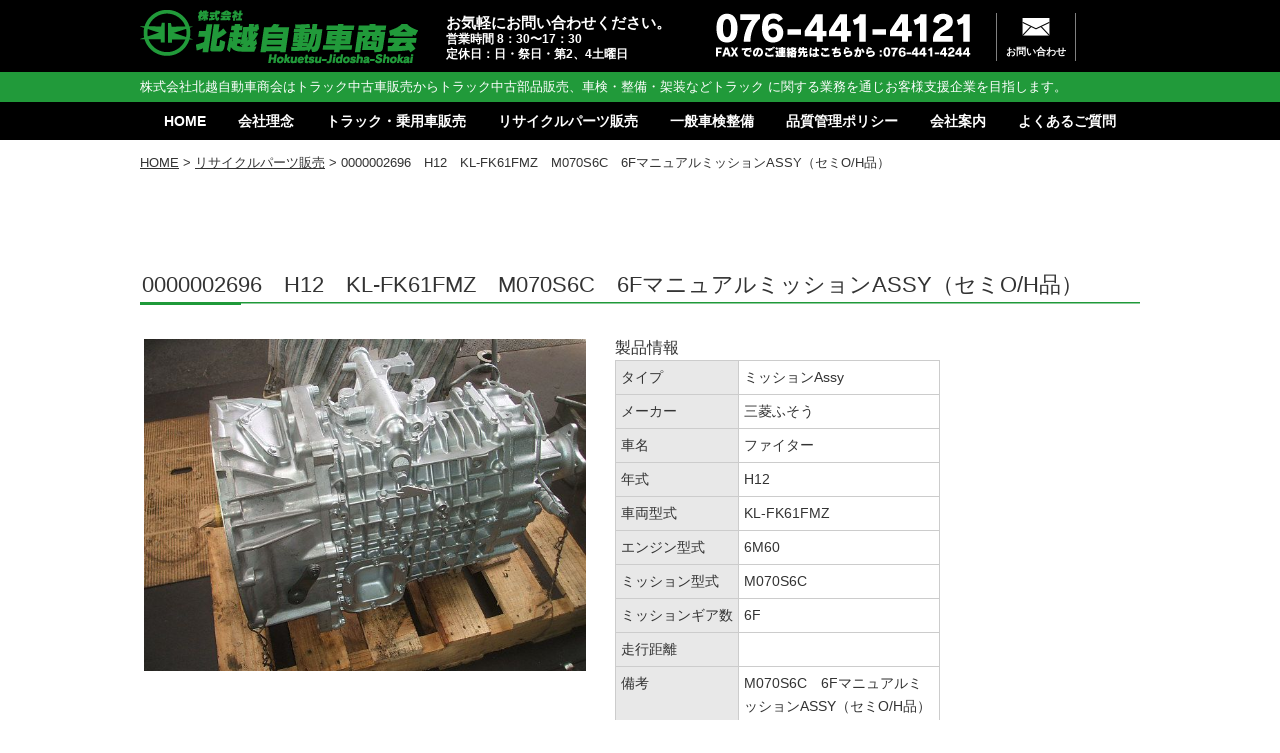

--- FILE ---
content_type: text/html; charset=UTF-8
request_url: https://www.hokuetsu-shoukai.com/partsitemlist/0000002696%E3%80%80h12%E3%80%80kl-fk61fmz%E3%80%80m070s6c%E3%80%806f%E3%83%9E%E3%83%8B%E3%83%A5%E3%82%A2%E3%83%AB%E3%83%9F%E3%83%83%E3%82%B7%E3%83%A7%E3%83%B3assy%EF%BC%88%E3%82%BB%E3%83%9Foh/
body_size: 7749
content:
<!DOCTYPE html>
<html lang="ja" class="no-js no-svg">
<head>
<meta charset="UTF-8">
<link rel="profile" href="http://gmpg.org/xfn/11">

<script>(function(html){html.className = html.className.replace(/\bno-js\b/,'js')})(document.documentElement);</script>
<title>0000002696　H12　KL-FK61FMZ　M070S6C　6FマニュアルミッションASSY（セミO/H品） &#8211; 北越自動車商会</title>
<meta name='robots' content='max-image-preview:large' />
<link rel="alternate" type="application/rss+xml" title="北越自動車商会 &raquo; フィード" href="https://www.hokuetsu-shoukai.com/feed/" />
<link rel="alternate" type="application/rss+xml" title="北越自動車商会 &raquo; コメントフィード" href="https://www.hokuetsu-shoukai.com/comments/feed/" />
<link rel='stylesheet' id='wp-block-library-css' href='https://www.hokuetsu-shoukai.com/sys_hokuetsu/wp-includes/css/dist/block-library/style.min.css?ver=6.5.7' type='text/css' media='all' />
<style id='classic-theme-styles-inline-css' type='text/css'>
/*! This file is auto-generated */
.wp-block-button__link{color:#fff;background-color:#32373c;border-radius:9999px;box-shadow:none;text-decoration:none;padding:calc(.667em + 2px) calc(1.333em + 2px);font-size:1.125em}.wp-block-file__button{background:#32373c;color:#fff;text-decoration:none}
</style>
<style id='global-styles-inline-css' type='text/css'>
body{--wp--preset--color--black: #000000;--wp--preset--color--cyan-bluish-gray: #abb8c3;--wp--preset--color--white: #ffffff;--wp--preset--color--pale-pink: #f78da7;--wp--preset--color--vivid-red: #cf2e2e;--wp--preset--color--luminous-vivid-orange: #ff6900;--wp--preset--color--luminous-vivid-amber: #fcb900;--wp--preset--color--light-green-cyan: #7bdcb5;--wp--preset--color--vivid-green-cyan: #00d084;--wp--preset--color--pale-cyan-blue: #8ed1fc;--wp--preset--color--vivid-cyan-blue: #0693e3;--wp--preset--color--vivid-purple: #9b51e0;--wp--preset--gradient--vivid-cyan-blue-to-vivid-purple: linear-gradient(135deg,rgba(6,147,227,1) 0%,rgb(155,81,224) 100%);--wp--preset--gradient--light-green-cyan-to-vivid-green-cyan: linear-gradient(135deg,rgb(122,220,180) 0%,rgb(0,208,130) 100%);--wp--preset--gradient--luminous-vivid-amber-to-luminous-vivid-orange: linear-gradient(135deg,rgba(252,185,0,1) 0%,rgba(255,105,0,1) 100%);--wp--preset--gradient--luminous-vivid-orange-to-vivid-red: linear-gradient(135deg,rgba(255,105,0,1) 0%,rgb(207,46,46) 100%);--wp--preset--gradient--very-light-gray-to-cyan-bluish-gray: linear-gradient(135deg,rgb(238,238,238) 0%,rgb(169,184,195) 100%);--wp--preset--gradient--cool-to-warm-spectrum: linear-gradient(135deg,rgb(74,234,220) 0%,rgb(151,120,209) 20%,rgb(207,42,186) 40%,rgb(238,44,130) 60%,rgb(251,105,98) 80%,rgb(254,248,76) 100%);--wp--preset--gradient--blush-light-purple: linear-gradient(135deg,rgb(255,206,236) 0%,rgb(152,150,240) 100%);--wp--preset--gradient--blush-bordeaux: linear-gradient(135deg,rgb(254,205,165) 0%,rgb(254,45,45) 50%,rgb(107,0,62) 100%);--wp--preset--gradient--luminous-dusk: linear-gradient(135deg,rgb(255,203,112) 0%,rgb(199,81,192) 50%,rgb(65,88,208) 100%);--wp--preset--gradient--pale-ocean: linear-gradient(135deg,rgb(255,245,203) 0%,rgb(182,227,212) 50%,rgb(51,167,181) 100%);--wp--preset--gradient--electric-grass: linear-gradient(135deg,rgb(202,248,128) 0%,rgb(113,206,126) 100%);--wp--preset--gradient--midnight: linear-gradient(135deg,rgb(2,3,129) 0%,rgb(40,116,252) 100%);--wp--preset--font-size--small: 13px;--wp--preset--font-size--medium: 20px;--wp--preset--font-size--large: 36px;--wp--preset--font-size--x-large: 42px;--wp--preset--spacing--20: 0.44rem;--wp--preset--spacing--30: 0.67rem;--wp--preset--spacing--40: 1rem;--wp--preset--spacing--50: 1.5rem;--wp--preset--spacing--60: 2.25rem;--wp--preset--spacing--70: 3.38rem;--wp--preset--spacing--80: 5.06rem;--wp--preset--shadow--natural: 6px 6px 9px rgba(0, 0, 0, 0.2);--wp--preset--shadow--deep: 12px 12px 50px rgba(0, 0, 0, 0.4);--wp--preset--shadow--sharp: 6px 6px 0px rgba(0, 0, 0, 0.2);--wp--preset--shadow--outlined: 6px 6px 0px -3px rgba(255, 255, 255, 1), 6px 6px rgba(0, 0, 0, 1);--wp--preset--shadow--crisp: 6px 6px 0px rgba(0, 0, 0, 1);}:where(.is-layout-flex){gap: 0.5em;}:where(.is-layout-grid){gap: 0.5em;}body .is-layout-flex{display: flex;}body .is-layout-flex{flex-wrap: wrap;align-items: center;}body .is-layout-flex > *{margin: 0;}body .is-layout-grid{display: grid;}body .is-layout-grid > *{margin: 0;}:where(.wp-block-columns.is-layout-flex){gap: 2em;}:where(.wp-block-columns.is-layout-grid){gap: 2em;}:where(.wp-block-post-template.is-layout-flex){gap: 1.25em;}:where(.wp-block-post-template.is-layout-grid){gap: 1.25em;}.has-black-color{color: var(--wp--preset--color--black) !important;}.has-cyan-bluish-gray-color{color: var(--wp--preset--color--cyan-bluish-gray) !important;}.has-white-color{color: var(--wp--preset--color--white) !important;}.has-pale-pink-color{color: var(--wp--preset--color--pale-pink) !important;}.has-vivid-red-color{color: var(--wp--preset--color--vivid-red) !important;}.has-luminous-vivid-orange-color{color: var(--wp--preset--color--luminous-vivid-orange) !important;}.has-luminous-vivid-amber-color{color: var(--wp--preset--color--luminous-vivid-amber) !important;}.has-light-green-cyan-color{color: var(--wp--preset--color--light-green-cyan) !important;}.has-vivid-green-cyan-color{color: var(--wp--preset--color--vivid-green-cyan) !important;}.has-pale-cyan-blue-color{color: var(--wp--preset--color--pale-cyan-blue) !important;}.has-vivid-cyan-blue-color{color: var(--wp--preset--color--vivid-cyan-blue) !important;}.has-vivid-purple-color{color: var(--wp--preset--color--vivid-purple) !important;}.has-black-background-color{background-color: var(--wp--preset--color--black) !important;}.has-cyan-bluish-gray-background-color{background-color: var(--wp--preset--color--cyan-bluish-gray) !important;}.has-white-background-color{background-color: var(--wp--preset--color--white) !important;}.has-pale-pink-background-color{background-color: var(--wp--preset--color--pale-pink) !important;}.has-vivid-red-background-color{background-color: var(--wp--preset--color--vivid-red) !important;}.has-luminous-vivid-orange-background-color{background-color: var(--wp--preset--color--luminous-vivid-orange) !important;}.has-luminous-vivid-amber-background-color{background-color: var(--wp--preset--color--luminous-vivid-amber) !important;}.has-light-green-cyan-background-color{background-color: var(--wp--preset--color--light-green-cyan) !important;}.has-vivid-green-cyan-background-color{background-color: var(--wp--preset--color--vivid-green-cyan) !important;}.has-pale-cyan-blue-background-color{background-color: var(--wp--preset--color--pale-cyan-blue) !important;}.has-vivid-cyan-blue-background-color{background-color: var(--wp--preset--color--vivid-cyan-blue) !important;}.has-vivid-purple-background-color{background-color: var(--wp--preset--color--vivid-purple) !important;}.has-black-border-color{border-color: var(--wp--preset--color--black) !important;}.has-cyan-bluish-gray-border-color{border-color: var(--wp--preset--color--cyan-bluish-gray) !important;}.has-white-border-color{border-color: var(--wp--preset--color--white) !important;}.has-pale-pink-border-color{border-color: var(--wp--preset--color--pale-pink) !important;}.has-vivid-red-border-color{border-color: var(--wp--preset--color--vivid-red) !important;}.has-luminous-vivid-orange-border-color{border-color: var(--wp--preset--color--luminous-vivid-orange) !important;}.has-luminous-vivid-amber-border-color{border-color: var(--wp--preset--color--luminous-vivid-amber) !important;}.has-light-green-cyan-border-color{border-color: var(--wp--preset--color--light-green-cyan) !important;}.has-vivid-green-cyan-border-color{border-color: var(--wp--preset--color--vivid-green-cyan) !important;}.has-pale-cyan-blue-border-color{border-color: var(--wp--preset--color--pale-cyan-blue) !important;}.has-vivid-cyan-blue-border-color{border-color: var(--wp--preset--color--vivid-cyan-blue) !important;}.has-vivid-purple-border-color{border-color: var(--wp--preset--color--vivid-purple) !important;}.has-vivid-cyan-blue-to-vivid-purple-gradient-background{background: var(--wp--preset--gradient--vivid-cyan-blue-to-vivid-purple) !important;}.has-light-green-cyan-to-vivid-green-cyan-gradient-background{background: var(--wp--preset--gradient--light-green-cyan-to-vivid-green-cyan) !important;}.has-luminous-vivid-amber-to-luminous-vivid-orange-gradient-background{background: var(--wp--preset--gradient--luminous-vivid-amber-to-luminous-vivid-orange) !important;}.has-luminous-vivid-orange-to-vivid-red-gradient-background{background: var(--wp--preset--gradient--luminous-vivid-orange-to-vivid-red) !important;}.has-very-light-gray-to-cyan-bluish-gray-gradient-background{background: var(--wp--preset--gradient--very-light-gray-to-cyan-bluish-gray) !important;}.has-cool-to-warm-spectrum-gradient-background{background: var(--wp--preset--gradient--cool-to-warm-spectrum) !important;}.has-blush-light-purple-gradient-background{background: var(--wp--preset--gradient--blush-light-purple) !important;}.has-blush-bordeaux-gradient-background{background: var(--wp--preset--gradient--blush-bordeaux) !important;}.has-luminous-dusk-gradient-background{background: var(--wp--preset--gradient--luminous-dusk) !important;}.has-pale-ocean-gradient-background{background: var(--wp--preset--gradient--pale-ocean) !important;}.has-electric-grass-gradient-background{background: var(--wp--preset--gradient--electric-grass) !important;}.has-midnight-gradient-background{background: var(--wp--preset--gradient--midnight) !important;}.has-small-font-size{font-size: var(--wp--preset--font-size--small) !important;}.has-medium-font-size{font-size: var(--wp--preset--font-size--medium) !important;}.has-large-font-size{font-size: var(--wp--preset--font-size--large) !important;}.has-x-large-font-size{font-size: var(--wp--preset--font-size--x-large) !important;}
.wp-block-navigation a:where(:not(.wp-element-button)){color: inherit;}
:where(.wp-block-post-template.is-layout-flex){gap: 1.25em;}:where(.wp-block-post-template.is-layout-grid){gap: 1.25em;}
:where(.wp-block-columns.is-layout-flex){gap: 2em;}:where(.wp-block-columns.is-layout-grid){gap: 2em;}
.wp-block-pullquote{font-size: 1.5em;line-height: 1.6;}
</style>
<link rel='stylesheet' id='twentyseventeen-style-css' href='https://www.hokuetsu-shoukai.com/sys_hokuetsu/wp-content/themes/hokuetus/style.css?ver=6.5.7' type='text/css' media='all' />
<!--[if lt IE 9]>
<link rel='stylesheet' id='twentyseventeen-ie8-css' href='https://www.hokuetsu-shoukai.com/sys_hokuetsu/wp-content/themes/hokuetus/assets/css/ie8.css?ver=1.0' type='text/css' media='all' />
<![endif]-->
<!--[if lt IE 9]>
<script type="text/javascript" src="https://www.hokuetsu-shoukai.com/sys_hokuetsu/wp-content/themes/hokuetus/assets/js/html5.js?ver=3.7.3" id="html5-js"></script>
<![endif]-->
<script type="text/javascript" src="https://www.hokuetsu-shoukai.com/sys_hokuetsu/wp-includes/js/jquery/jquery.min.js?ver=3.7.1" id="jquery-core-js"></script>
<script type="text/javascript" src="https://www.hokuetsu-shoukai.com/sys_hokuetsu/wp-includes/js/jquery/jquery-migrate.min.js?ver=3.4.1" id="jquery-migrate-js"></script>
<link rel="https://api.w.org/" href="https://www.hokuetsu-shoukai.com/wp-json/" /><link rel="EditURI" type="application/rsd+xml" title="RSD" href="https://www.hokuetsu-shoukai.com/sys_hokuetsu/xmlrpc.php?rsd" />
<meta name="generator" content="WordPress 6.5.7" />
<link rel="canonical" href="https://www.hokuetsu-shoukai.com/partsitemlist/0000002696%e3%80%80h12%e3%80%80kl-fk61fmz%e3%80%80m070s6c%e3%80%806f%e3%83%9e%e3%83%8b%e3%83%a5%e3%82%a2%e3%83%ab%e3%83%9f%e3%83%83%e3%82%b7%e3%83%a7%e3%83%b3assy%ef%bc%88%e3%82%bb%e3%83%9foh/" />
<link rel='shortlink' href='https://www.hokuetsu-shoukai.com/?p=2154' />
<link rel="alternate" type="application/json+oembed" href="https://www.hokuetsu-shoukai.com/wp-json/oembed/1.0/embed?url=https%3A%2F%2Fwww.hokuetsu-shoukai.com%2Fpartsitemlist%2F0000002696%25e3%2580%2580h12%25e3%2580%2580kl-fk61fmz%25e3%2580%2580m070s6c%25e3%2580%25806f%25e3%2583%259e%25e3%2583%258b%25e3%2583%25a5%25e3%2582%25a2%25e3%2583%25ab%25e3%2583%259f%25e3%2583%2583%25e3%2582%25b7%25e3%2583%25a7%25e3%2583%25b3assy%25ef%25bc%2588%25e3%2582%25bb%25e3%2583%259foh%2F" />
<link rel="alternate" type="text/xml+oembed" href="https://www.hokuetsu-shoukai.com/wp-json/oembed/1.0/embed?url=https%3A%2F%2Fwww.hokuetsu-shoukai.com%2Fpartsitemlist%2F0000002696%25e3%2580%2580h12%25e3%2580%2580kl-fk61fmz%25e3%2580%2580m070s6c%25e3%2580%25806f%25e3%2583%259e%25e3%2583%258b%25e3%2583%25a5%25e3%2582%25a2%25e3%2583%25ab%25e3%2583%259f%25e3%2583%2583%25e3%2582%25b7%25e3%2583%25a7%25e3%2583%25b3assy%25ef%25bc%2588%25e3%2582%25bb%25e3%2583%259foh%2F&#038;format=xml" />

<meta http-equiv="X-UA-Compatible" content="IE=edge,chrome=1">
<meta name="keywords" content="トラック,中古,販売,部品,パーツ,富山" />
<meta name="description" content="北越自動車商会ではトラックを見極め、使える部品は徹底的に再利用し、すでにパーツがなくなった車種や入手が困難になった部品を求める全国のお客様に迅速にそして最良の部品パーツをご提供いたします。" />



<link rel="stylesheet" type="text/css" href="https://www.hokuetsu-shoukai.com/css/utility.css" />
<link rel="stylesheet" type="text/css" href="https://www.hokuetsu-shoukai.com/css/skin.css?20171010" />
<link rel="stylesheet" type="text/css" href="https://www.hokuetsu-shoukai.com/css/form_skin.css" />
<link rel="stylesheet" type="text/css" href="https://www.hokuetsu-shoukai.com/css/jquery.bxslider.css" />
<link rel="stylesheet" type="text/css" href="https://www.hokuetsu-shoukai.com/css/layerBoard.css" />
<link rel="stylesheet" type="text/css" href="https://www.hokuetsu-shoukai.com/css/flexslider.css" />
<link rel="stylesheet" type="text/css" href="https://www.hokuetsu-shoukai.com/css/test.css" />

<script src="https://ajax.googleapis.com/ajax/libs/jquery/1.11.1/jquery.min.js"></script>
<script type="text/javascript">
if ((navigator.userAgent.indexOf('iPhone') > 0) || navigator.userAgent.indexOf('iPod') > 0 || navigator.userAgent.indexOf('Android') > 0) {
        document.write('<meta name="viewport" content="width=device-width,user-scalable=yes,maximum-scale=2">');
    }else{
        document.write('<meta name="viewport" content="width=1024,user-scalable=yes,maximum-scale=2">');
    }
</script>
<script type="text/javascript">
	var $2 = $.noConflict(true);
	jQuery(document).ready(function() {
		$2("#globalnav_sp").css("display","none");
		$2(".globalnav_btn").on("click", function(){
		$2("#globalnav_sp").slideToggle();
		});
	});
</script>

<script src="https://ajax.googleapis.com/ajax/libs/jquery/1.10.1/jquery.min.js"></script>
<script defer src="https://www.hokuetsu-shoukai.com/js/jquery.flexslider.js"></script>
<script type="text/javascript">
    $(window).load(function(){
      $('.flexslider').flexslider({
        animation: "slide",
        controlNav: "thumbnails",
        directionNav: false,
        start: function(slider){
          $('body').removeClass('loading');
        }
      });
    });
</script>

<script type="text/javascript" src="https://www.hokuetsu-shoukai.com/dcms_media/js/jquery-1.8.3.min.js"></script>
<!--<script type="text/javascript" src="https://www.hokuetsu-shoukai.com/dcms_media/js/jquery.cookie.js"></script>
<script type="text/javascript" src="https://www.hokuetsu-shoukai.com/dcms_media/js/jquery.layerBoard.js"></script>-->
<script type="text/javascript" src="https://www.hokuetsu-shoukai.com/dcms_media/js/current.js"></script>
<script type="text/javascript" src="https://www.hokuetsu-shoukai.com/dcms_media/js/opacity-rollover2.1.js"></script>
<script type="text/javascript" src="https://www.hokuetsu-shoukai.com/dcms_media/js/smoothScroll.js"></script>
<script type="text/javascript" src="https://www.hokuetsu-shoukai.com/dcms_media/js/jquery.easing.1.3.js"></script>
<script type="text/javascript" src="https://www.hokuetsu-shoukai.com/dcms_media/js/ksDropDown.js"></script>
<script type="text/javascript" src="https://www.hokuetsu-shoukai.com/dcms_media/js/jquery.bxslider.js"></script>
<script type="text/javascript" src="https://www.hokuetsu-shoukai.com/dcms_media/js/jquery.tab.js"></script>
<script type="text/javascript" src="https://www.hokuetsu-shoukai.com/dcms_media/js/blockLink.js"></script>
<script type="text/javascript" src="https://www.hokuetsu-shoukai.com/dcms_media/js/jquery.matchHeight-min.js"></script>


<script type="text/javascript"><!--
var lh = "";
    lh = location.href;
    if (lh.match(/dcmsadm/)){
    } else {

$(document).ready(function(){

    //時間
    setTimeout(function() {
    	$('.layer_board_bg').fadeIn(0);
    });
    setTimeout(function() {
    	$('.layer_board').fadeIn(800,'easeInSine');
    }, 100);
    setTimeout(function() {
    	$('.layer_board_bg').fadeOut(1000,'easeInSine');
    }, 1800);
    setTimeout(function() {
    	$('.layer_board').fadeOut(1500,'easeInSine');
    }, 1800);
	$('a:not(#headerMain h1 a,#footerLogo a,.top_product_box a) img').opOver(1.0,0.7);
	//mainimage
	var slider = $('.bxslider').bxSlider({
		mode: 'fade',
		infiniteLoop: true,
		startSlide: 0,
		fadeTime : 1000,
		controls: false,
		pager: true,
		auto: true,
		pause: 15000,
		speed: 3500,
		autoHover: true,
		onSlideAfter: function () { slider.startAuto(); }
	});
//matchHeight
    $('p.top_product_box_txt').matchHeight();
});
}
	//page top
	$(function() {
		var topBtn = $('#page_top');    
		topBtn.hide();
		$(window).scroll(function () {
			if ($(this).scrollTop() > 500) {
			//ボタンの表示方法
			topBtn.fadeIn();
		} else {
		//ボタンの非表示方法
			topBtn.fadeOut();
		}
	});
	//スクロールしてトップ
	topBtn.click(function () {
		$('body,  html').animate({
			scrollTop: 0
		},   500);
		return false;
		});
	});
// --></script>






<!-- Google Tag Manager -->
<noscript><iframe src="https://www.googletagmanager.com/ns.html?id=GTM-KMCZ3B"
height="0" width="0" style="display:none;visibility:hidden"></iframe></noscript>
<script>(function(w,d,s,l,i){w[l]=w[l]||[];w[l].push({'gtm.start':
new Date().getTime(),event:'gtm.js'});var f=d.getElementsByTagName(s)[0],
j=d.createElement(s),dl=l!='dataLayer'?'&l='+l:'';j.async=true;j.src=
'//www.googletagmanager.com/gtm.js?id='+i+dl;f.parentNode.insertBefore(j,f);
})(window,document,'script','dataLayer','GTM-KMCZ3B');</script>
<!-- End Google Tag Manager -->
<style>
	html{margin-top: 0 !important}
</style>


<!-- Global site tag (gtag.js) - Google Analytics -->
<script async src="https://www.googletagmanager.com/gtag/js?id=UA-108814415-1"></script>
<script>
  window.dataLayer = window.dataLayer || [];
  function gtag(){dataLayer.push(arguments);}
  gtag('js', new Date());

  gtag('config', 'UA-108814415-1');
	</script>

</head>


<body class="partsitemlist-template-default single single-partsitemlist postid-2154 group-blog has-header-image has-sidebar colors-light">
<div id="wrapper">

<div id="header">
<div id="headerMain">
<div class="logo"><a href="https://www.hokuetsu-shoukai.com/"><img src="https://www.hokuetsu-shoukai.com/images/head_logo.png?2024" alt="株式会社北越自動車商会" /></a></div>
    
    <div id="headerInfo">
        <ul class="clearfix">
            <li class="open">お気軽にお問い合わせください。<small>営業時間 8：30〜17：30<br>定休日：日・祭日・第2、4土曜日</small></li>
            <li class="tel"><img src="https://www.hokuetsu-shoukai.com/images/head_tel.png" alt="076-441-4121　FAXでのご連絡先はこちらから:076-441-4244" /></li>
            <li class="contact"><a class="header_icon" href="https://www.hokuetsu-shoukai.com/contact/">お問い合わせ</a></li>
				<!--<li class="contact"><a class="header_icon" href="https://suncollect.biz/hokuetsu-shoukai/contact/">お問い合わせ</a></li>-->
        </ul>
    </div>
</div><!--headerMain-->

<div id="header_line"><p>株式会社北越自動車商会はトラック中古車販売からトラック中古部品販売、車検・整備・架装などトラック に関する業務を通じお客様支援企業を目指します。</p></div>

<div id="globalnav" class="sp_none">
    <ul class="clearfix">
        <li id="globalnav01"><a href="https://www.hokuetsu-shoukai.com/">HOME</a></li>
        <li id="globalnav02"><a href="https://www.hokuetsu-shoukai.com/philosophy/">会社理念</a></li>
        <li id="globalnav03"><a href="https://www.hokuetsu-shoukai.com/truck/">トラック・乗用車販売</a></li>
        <!--<li id="globalnav04"><a href="https://www.hokuetsu-shoukai.com/parts/">リサイクルパーツ販売</a></li>-->
        <li id="globalnav04"><a href="https://www.hokuetsu-shoukai.com/partsitemlist/">リサイクルパーツ販売</a></li>
        <li id="globalnav05"><a href="https://www.hokuetsu-shoukai.com/maintenance/">一般車検整備</a></li>
        <li id="globalnav06"><a href="https://www.hokuetsu-shoukai.com/policy/">品質管理ポリシー</a></li>
        <li id="globalnav07"><a href="https://www.hokuetsu-shoukai.com/company/">会社案内</a></li>
        <li id="globalnav08"><a href="https://www.hokuetsu-shoukai.com/faq/">よくあるご質問</a></li>
    </ul>
</div>
<div id="globalnav_sp_wrapper" class="pc_none">
	<div class="globalnav_btn"><span>メニュー</span></div>
	<div id="globalnav_sp">
		<ul>
			<li id="globalnav01"><a href="https://www.hokuetsu-shoukai.com/">HOME</a></li><li id="globalnav02"><a href="https://www.hokuetsu-shoukai.com/philosophy/">会社理念</a></li><li id="globalnav03"><a href="https://www.hokuetsu-shoukai.com/truck/">トラック・乗用車販売</a></li><li id="globalnav04"><!--<a href="https://www.hokuetsu-shoukai.com/parts/">リサイクルパーツ販売</a>--><a href="https://www.hokuetsu-shoukai.com/partsitemlist/">リサイクルパーツ販売</a></li><li id="globalnav05"><a href="https://www.hokuetsu-shoukai.com/maintenance/">一般車検整備</a></li><li id="globalnav06"><a href="https://www.hokuetsu-shoukai.com/policy/">品質管理ポリシー</a></li><li id="globalnav07"><a href="https://www.hokuetsu-shoukai.com/company/">会社案内</a></li><li id="globalnav08"><a href="https://www.hokuetsu-shoukai.com/faq/">よくあるご質問</a></li>
		</ul>
	</div>
</div>


</div><!--header-->



<div id="contents" class="clearfix">

<div id="pankuzu"><a href="https://www.hokuetsu-shoukai.com/">HOME</a> &gt; <a href="https://www.hokuetsu-shoukai.com/partsitemlist/">リサイクルパーツ販売</a> &gt; 0000002696　H12　KL-FK61FMZ　M070S6C　6FマニュアルミッションASSY（セミO/H品）</div>

<div id="contents_m" class="page-id-212">

<section id="info">
	<h2 class="subtitle03 mt90">0000002696　H12　KL-FK61FMZ　M070S6C　6FマニュアルミッションASSY（セミO/H品）</h2>
	<div class="slide-wrapper">
		<div class="flexslider">
		<ul class="slides"><li data-thumb="https://www.hokuetsu-shoukai.com/sys_hokuetsu/wp-content/uploads/FK1-5.jpg"><img src="https://www.hokuetsu-shoukai.com/sys_hokuetsu/wp-content/uploads/FK1-5.jpg" /></li></ul>
		</div>
		</div>
		<div class="l-sp-show">
		<h3>製品情報</h3>
		<table border="0" cellpadding="0" cellspacing="0">
		<tr><th>タイプ</th><td>ミッションAssy</td></tr>
		<tr><th>メーカー</th><td>三菱ふそう</td></tr>
		<tr><th>車名</th><td>ファイター</td></tr>
		<tr><th>年式</th><td>H12</td></tr>
		<tr><th>車両型式</th><td>KL-FK61FMZ</td></tr>
		<tr><th>エンジン型式</th><td>6M60</td></tr>
		<tr><th>ミッション型式</th><td>M070S6C</td></tr>
		<tr><th>ミッションギア数</th><td>6F</td></tr>
		<tr><th>走行距離</th><td></td></tr>
		<tr><th>備考</th><td>M070S6C　6FマニュアルミッションASSY（セミO/H品）<br />
センタードラムレス　下取りお願いします。</td></tr>
		<tr><th>商品コード</th><td>0000002696</td></tr>
		</table>
		</div>
		<div class="clear"></div>
	<div align="right">｜<a href="https://www.hokuetsu-shoukai.com/partsitemlist/" target="_blank">別のパーツを検索する</a>｜</div>
	

<section class="more-info">
	<h3>さらに詳しい情報</h3>
	<p>「もっと知りたい」というお客様には、部品のさらに詳しい情報もお答えいたします。気になる部品があれば、いつでもお気軽にお問い合わせください。 <br>
さらに気になる箇所の詳しい写真が見たい！部品の状態をさらに詳しく聞きたい！<br>
プロの目から見たこの部品の評価が知りたい！などございましたらスタッフまでお気軽に！お電話、メールにて承っております。</p>
</section>

</div></div>

</div>
<!--contents_end-->
<!--container_end-->

<div id="allpagebnr">
<div class="top_block m20"><a href="https://www.hokuetsu-shoukai.com/philosophy/">
<div class="top_dev_box">
<div class="top_dev_box_in">
<div class="top_dev_box_textarea">
<p class="m25"><span style="font-size:160%;">CONCEPT</span><br>北越自動車商会の会社理念はこちらから。</p>
<p class="top_dev_box_btn txt_c">詳しく見る</p>
</div>
</div>
</div></a>
</div>

<div class="top_block m20"><a href="https://www.hokuetsu-shoukai.com/faq/">
<div class="top_dev_box2">
<div class="top_dev_box_in">
<div class="top_dev_box_textarea">
<p class="m25"><span style="font-size:160%;">よくあるご質問</span><br>よくあるご質問は<br>こちらから。</p>
<p class="top_dev_box_btn txt_c">詳しく見る</p>
</div>
</div>
</div></a>
</div>

</div>

<!--<div class=fbanners><a href="https://www.hokuetsu-shoukai.com/category/blog/"><img src="" alt="スタッフブログ"></a><br></div>-->

<div id="footer">
<div class="footer_contact">
    <p class="open">お気軽にお問い合わせください。<small>営業時間 8：30〜17：30<br>定休日：日・祭日・第2、4土曜日</small></p>
    <p class="tel"><img src="https://www.hokuetsu-shoukai.com/images/footer_tel.png" alt="076-441-4121　FAXでのご連絡先はこちらから:076-441-4244" /></p>
</div>
<div id="page_top"><a href="#wrapper">PAGE<br>TOP</a></div>
<div id="footerMain">
<div id="footerMain_in" class="clearfix">

    <dl class="footer_contents">
        <dt><a href="https://www.hokuetsu-shoukai.com/philosophy/">会社理念</a></dt>
		<dd><a href="https://www.hokuetsu-shoukai.com/philosophy/#reborn">会社理念</a></dd>
		<dd><a href="https://www.hokuetsu-shoukai.com/philosophy/#goaisatsu">代表ご挨拶</a></dd>
		<dd><a href="https://www.hokuetsu-shoukai.com/philosophy/#history">北越自動車商会の歴史</a></dd>
	</dl>
    <dl class="footer_contents">
        <dt><a href="https://www.hokuetsu-shoukai.com/truck/">トラック・乗用車販売</a></dt>
		<dd><a href="https://www.hokuetsu-shoukai.com/truck/#proposal">ベストトラック提案サービス</a></dd>
		<dd><a href="https://www.hokuetsu-shoukai.com/truck/#step4">わずか4ステップ</a></dd>
		<dd><a href="https://www.hokuetsu-shoukai.com/truck/#first">初めてでも大丈夫？</a></dd>
		<dd><a href="https://www.hokuetsu-shoukai.com/truck/#infomation">トラック情報量では負けません！</a></dd>

	</dl>
    <dl class="footer_contents">
        <dt><a href="https://www.hokuetsu-shoukai.com/partsitemlist/">リサイクルパーツ販売</a></dt>
		<dd><a href="https://www.hokuetsu-shoukai.com/partsitemlist/#process">リサイクルパーツ販売</a></dd>
		<dd><a href="https://www.hokuetsu-shoukai.com/partslist/">リサイクルパーツができるまで</a></dd>
		<dd><a href="https://www.hokuetsu-shoukai.com/partsitemlist/#serch">リサイクルパーツ検索</a></dd>
	</dl>
    <dl class="footer_contents">
        <dt><a href="https://www.hokuetsu-shoukai.com/company/">会社案内</a></dt>
		<dd><a href="https://www.hokuetsu-shoukai.com/company/#outline">概要</a></dd>
		<dd><a href="https://www.hokuetsu-shoukai.com/company/#access">住所・アクセス</a></dd>
		<dd><a href="https://www.hokuetsu-shoukai.com/company/#contact">お問い合わせ</a></dd>
		<!--<dd><a href="https://suncollect.biz/hokuetsu-shoukai/contact/">お問い合わせ</a></dd>-->
	</dl>
    <dl class="footer_contents_r">
        <dt><a href="https://www.hokuetsu-shoukai.com/category/blog/">ニュース＆ブログ</a></dt>
        <dt><a href="https://www.hokuetsu-shoukai.com/recruit/">採用情報</a></dt>
        <dt><a href="https://www.hokuetsu-shoukai.com/faq/">よくあるご質問</a></dt>
        <dt><a href="https://www.hokuetsu-shoukai.com/contact/">お問い合わせ</a></dt>
        <!--<dd><a href="https://suncollect.biz/hokuetsu-shoukai/contact/">お問い合わせ</a></dd>-->
        <dt><a href="https://www.hokuetsu-shoukai.com/privacy/">プライバシーポリシー</a></dt>
    </dl>
</div>
<div class="clear"></div>
</div>

<div id="footerBottom">
<div id="footerBottomMain">
<div id="footerLogo"><a href="https://www.hokuetsu-shoukai.com/"><img src="https://www.hokuetsu-shoukai.com/images/footer_logo.png?2024" alt="株式会社北越自動車商会" /></a></div>
<div id="footerHome"><a href="https://www.hokuetsu-shoukai.com/">HOME</a></div>
<div id="copyright" class="sp_none">Copyright &copy; Hokuetsu-Jidosha-Shokai Co.,Ltd. All rights reserved.</div>
<div id="copyright" class="pc_none">&copy; Hokuetsu-Jidosha-Shokai Co.,Ltd.</div>
</div>
</div>
</div>

</div>


</body>
</html>


--- FILE ---
content_type: application/javascript
request_url: https://www.hokuetsu-shoukai.com/dcms_media/js/blockLink.js
body_size: 210
content:
$(document).ready(function(){
	$(".topAboutBoxMain").hover(function(){
		$(this).addClass('active');
	},function(){
		$(this).removeClass('active');
	});

	$('.topAboutBoxMain').click(function() {
		location.href = $(this).find('a').attr('href');
	});

	$("#contentsMain .contentsBtn").hover(function(){
		$(this).addClass('activeLink');
	},function(){
		$(this).removeClass('activeLink');
	});

	$('#contentsMain .contentsBtn').click(function() {
		location.href = $(this).find('a').attr('href');
	});

	$("#product_icon .contentsBtn").hover(function(){
		$(this).addClass('activeLink');
	},function(){
		$(this).removeClass('activeLink');
	});

	$('#product_icon .contentsBtn').click(function() {
		location.href = $(this).find('a').attr('href');
	});

	$(".about_icon").hover(function(){
		$(this).addClass('active');
	},function(){
		$(this).removeClass('active');
	});

	$('.about_icon').click(function() {
		location.href = $(this).find('a').attr('href');
	});
	
	$('.top_product_box_l,.top_product_box_r').click(function() {
		location.href = $(this).find('a').attr('href');
	});
	$(".top_product_box_l,.top_product_box_r").hover(function(){
		$(this).addClass('active');
	},function(){
		$(this).removeClass('active');
	});
	
	$('.top_tech_box li').click(function() {
		location.href = $(this).find('a').attr('href');
	});
	$(".top_tech_box li").hover(function(){
		$(this).addClass('active');
	},function(){
		$(this).removeClass('active');
	});
	
		$('.top_tech_box02 li').click(function() {
		location.href = $(this).find('a').attr('href');
	});
	$(".top_tech_box02 li").hover(function(){
		$(this).addClass('active');
	},function(){
		$(this).removeClass('active');
	});
	
	

});



--- FILE ---
content_type: application/javascript
request_url: https://www.hokuetsu-shoukai.com/dcms_media/js/jquery.matchHeight-min.js
body_size: 715
content:
/**
* jquery.matchHeight-min.js v0.5.1
* http://brm.io/jquery-match-height/
* License: MIT
*/
(function(b){b.fn.matchHeight=function(a){if(1>=this.length)return this;a="undefined"!==typeof a?a:!0;b.fn.matchHeight._groups.push({elements:this,byRow:a});b.fn.matchHeight._apply(this,a);return this};b.fn.matchHeight._apply=function(a,d){var c=b(a),e=[c];d&&(c.css({display:"block","padding-top":"0","padding-bottom":"0","border-top":"0","border-bottom":"0",height:"100px"}),e=k(c),c.css({display:"","padding-top":"","padding-bottom":"","border-top":"","border-bottom":"",height:""}));b.each(e,function(a,
c){var d=b(c),e=0;d.each(function(){var a=b(this);a.css({height:""});a.outerHeight(!1)>e&&(e=a.outerHeight(!1))});d.each(function(){var a=b(this),c=0;"border-box"!==a.css("box-sizing")&&(c+=f(a.css("border-top-width"))+f(a.css("border-bottom-width")),c+=f(a.css("padding-top"))+f(a.css("padding-bottom")));a.css("height",e-c)})});return this};b.fn.matchHeight._applyDataApi=function(){var a={};b("[data-match-height], [data-mh]").each(function(){var d=b(this),c=d.attr("data-match-height");
a[c]=c in a?a[c].add(d):d});b.each(a,function(){this.matchHeight(!0)})};b.fn.matchHeight._groups=[];var g=-1;b.fn.matchHeight._update=function(a){if(a&&"resize"===a.type){a=b(window).width();if(a===g)return;g=a}b.each(b.fn.matchHeight._groups,function(){b.fn.matchHeight._apply(this.elements,this.byRow)})};b(b.fn.matchHeight._applyDataApi);b(window).bind("load resize orientationchange",b.fn.matchHeight._update);var k=function(a){var d=null,c=[];b(a).each(function(){var a=b(this),g=a.offset().top-f(a.css("margin-top")),
h=0<c.length?c[c.length-1]:null;null===h?c.push(a):1>=Math.floor(Math.abs(d-g))?c[c.length-1]=h.add(a):c.push(a);d=g});return c},f=function(a){return parseFloat(a)||0}})(jQuery);